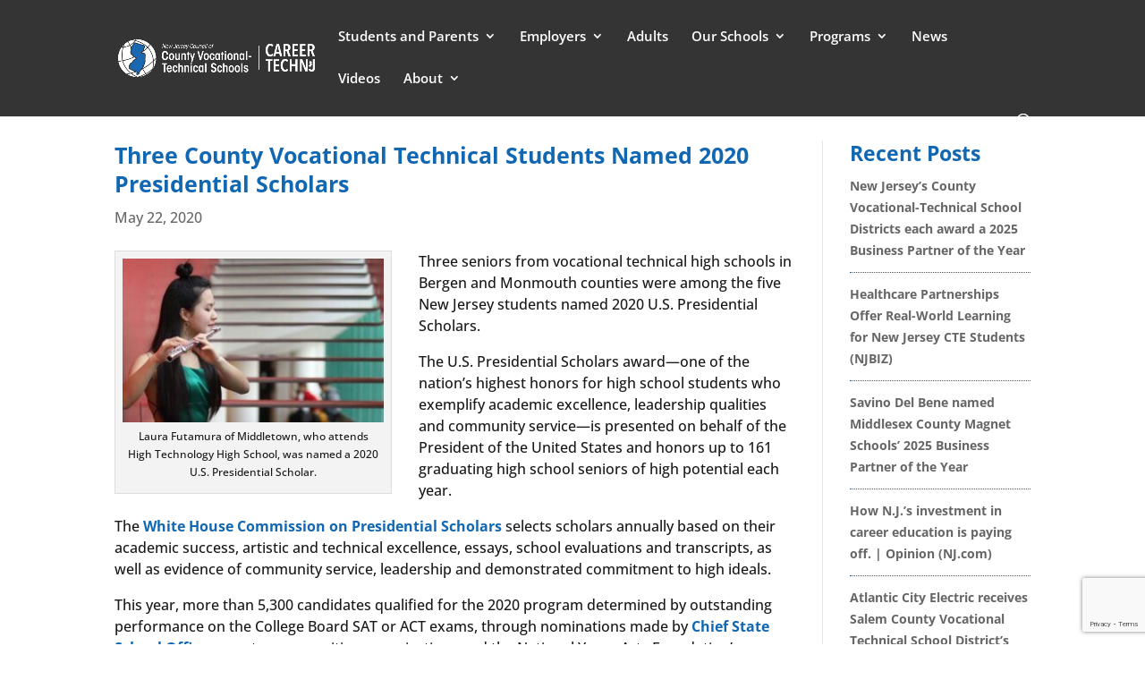

--- FILE ---
content_type: text/html; charset=utf-8
request_url: https://www.google.com/recaptcha/api2/anchor?ar=1&k=6LeWr7EeAAAAAEsQ1x6hAyp_64qY--UAnuNzvN_W&co=aHR0cHM6Ly9jYXJlZXJ0ZWNobmoub3JnOjQ0Mw..&hl=en&v=N67nZn4AqZkNcbeMu4prBgzg&size=invisible&anchor-ms=20000&execute-ms=30000&cb=cg0g5jvg5p4t
body_size: 48782
content:
<!DOCTYPE HTML><html dir="ltr" lang="en"><head><meta http-equiv="Content-Type" content="text/html; charset=UTF-8">
<meta http-equiv="X-UA-Compatible" content="IE=edge">
<title>reCAPTCHA</title>
<style type="text/css">
/* cyrillic-ext */
@font-face {
  font-family: 'Roboto';
  font-style: normal;
  font-weight: 400;
  font-stretch: 100%;
  src: url(//fonts.gstatic.com/s/roboto/v48/KFO7CnqEu92Fr1ME7kSn66aGLdTylUAMa3GUBHMdazTgWw.woff2) format('woff2');
  unicode-range: U+0460-052F, U+1C80-1C8A, U+20B4, U+2DE0-2DFF, U+A640-A69F, U+FE2E-FE2F;
}
/* cyrillic */
@font-face {
  font-family: 'Roboto';
  font-style: normal;
  font-weight: 400;
  font-stretch: 100%;
  src: url(//fonts.gstatic.com/s/roboto/v48/KFO7CnqEu92Fr1ME7kSn66aGLdTylUAMa3iUBHMdazTgWw.woff2) format('woff2');
  unicode-range: U+0301, U+0400-045F, U+0490-0491, U+04B0-04B1, U+2116;
}
/* greek-ext */
@font-face {
  font-family: 'Roboto';
  font-style: normal;
  font-weight: 400;
  font-stretch: 100%;
  src: url(//fonts.gstatic.com/s/roboto/v48/KFO7CnqEu92Fr1ME7kSn66aGLdTylUAMa3CUBHMdazTgWw.woff2) format('woff2');
  unicode-range: U+1F00-1FFF;
}
/* greek */
@font-face {
  font-family: 'Roboto';
  font-style: normal;
  font-weight: 400;
  font-stretch: 100%;
  src: url(//fonts.gstatic.com/s/roboto/v48/KFO7CnqEu92Fr1ME7kSn66aGLdTylUAMa3-UBHMdazTgWw.woff2) format('woff2');
  unicode-range: U+0370-0377, U+037A-037F, U+0384-038A, U+038C, U+038E-03A1, U+03A3-03FF;
}
/* math */
@font-face {
  font-family: 'Roboto';
  font-style: normal;
  font-weight: 400;
  font-stretch: 100%;
  src: url(//fonts.gstatic.com/s/roboto/v48/KFO7CnqEu92Fr1ME7kSn66aGLdTylUAMawCUBHMdazTgWw.woff2) format('woff2');
  unicode-range: U+0302-0303, U+0305, U+0307-0308, U+0310, U+0312, U+0315, U+031A, U+0326-0327, U+032C, U+032F-0330, U+0332-0333, U+0338, U+033A, U+0346, U+034D, U+0391-03A1, U+03A3-03A9, U+03B1-03C9, U+03D1, U+03D5-03D6, U+03F0-03F1, U+03F4-03F5, U+2016-2017, U+2034-2038, U+203C, U+2040, U+2043, U+2047, U+2050, U+2057, U+205F, U+2070-2071, U+2074-208E, U+2090-209C, U+20D0-20DC, U+20E1, U+20E5-20EF, U+2100-2112, U+2114-2115, U+2117-2121, U+2123-214F, U+2190, U+2192, U+2194-21AE, U+21B0-21E5, U+21F1-21F2, U+21F4-2211, U+2213-2214, U+2216-22FF, U+2308-230B, U+2310, U+2319, U+231C-2321, U+2336-237A, U+237C, U+2395, U+239B-23B7, U+23D0, U+23DC-23E1, U+2474-2475, U+25AF, U+25B3, U+25B7, U+25BD, U+25C1, U+25CA, U+25CC, U+25FB, U+266D-266F, U+27C0-27FF, U+2900-2AFF, U+2B0E-2B11, U+2B30-2B4C, U+2BFE, U+3030, U+FF5B, U+FF5D, U+1D400-1D7FF, U+1EE00-1EEFF;
}
/* symbols */
@font-face {
  font-family: 'Roboto';
  font-style: normal;
  font-weight: 400;
  font-stretch: 100%;
  src: url(//fonts.gstatic.com/s/roboto/v48/KFO7CnqEu92Fr1ME7kSn66aGLdTylUAMaxKUBHMdazTgWw.woff2) format('woff2');
  unicode-range: U+0001-000C, U+000E-001F, U+007F-009F, U+20DD-20E0, U+20E2-20E4, U+2150-218F, U+2190, U+2192, U+2194-2199, U+21AF, U+21E6-21F0, U+21F3, U+2218-2219, U+2299, U+22C4-22C6, U+2300-243F, U+2440-244A, U+2460-24FF, U+25A0-27BF, U+2800-28FF, U+2921-2922, U+2981, U+29BF, U+29EB, U+2B00-2BFF, U+4DC0-4DFF, U+FFF9-FFFB, U+10140-1018E, U+10190-1019C, U+101A0, U+101D0-101FD, U+102E0-102FB, U+10E60-10E7E, U+1D2C0-1D2D3, U+1D2E0-1D37F, U+1F000-1F0FF, U+1F100-1F1AD, U+1F1E6-1F1FF, U+1F30D-1F30F, U+1F315, U+1F31C, U+1F31E, U+1F320-1F32C, U+1F336, U+1F378, U+1F37D, U+1F382, U+1F393-1F39F, U+1F3A7-1F3A8, U+1F3AC-1F3AF, U+1F3C2, U+1F3C4-1F3C6, U+1F3CA-1F3CE, U+1F3D4-1F3E0, U+1F3ED, U+1F3F1-1F3F3, U+1F3F5-1F3F7, U+1F408, U+1F415, U+1F41F, U+1F426, U+1F43F, U+1F441-1F442, U+1F444, U+1F446-1F449, U+1F44C-1F44E, U+1F453, U+1F46A, U+1F47D, U+1F4A3, U+1F4B0, U+1F4B3, U+1F4B9, U+1F4BB, U+1F4BF, U+1F4C8-1F4CB, U+1F4D6, U+1F4DA, U+1F4DF, U+1F4E3-1F4E6, U+1F4EA-1F4ED, U+1F4F7, U+1F4F9-1F4FB, U+1F4FD-1F4FE, U+1F503, U+1F507-1F50B, U+1F50D, U+1F512-1F513, U+1F53E-1F54A, U+1F54F-1F5FA, U+1F610, U+1F650-1F67F, U+1F687, U+1F68D, U+1F691, U+1F694, U+1F698, U+1F6AD, U+1F6B2, U+1F6B9-1F6BA, U+1F6BC, U+1F6C6-1F6CF, U+1F6D3-1F6D7, U+1F6E0-1F6EA, U+1F6F0-1F6F3, U+1F6F7-1F6FC, U+1F700-1F7FF, U+1F800-1F80B, U+1F810-1F847, U+1F850-1F859, U+1F860-1F887, U+1F890-1F8AD, U+1F8B0-1F8BB, U+1F8C0-1F8C1, U+1F900-1F90B, U+1F93B, U+1F946, U+1F984, U+1F996, U+1F9E9, U+1FA00-1FA6F, U+1FA70-1FA7C, U+1FA80-1FA89, U+1FA8F-1FAC6, U+1FACE-1FADC, U+1FADF-1FAE9, U+1FAF0-1FAF8, U+1FB00-1FBFF;
}
/* vietnamese */
@font-face {
  font-family: 'Roboto';
  font-style: normal;
  font-weight: 400;
  font-stretch: 100%;
  src: url(//fonts.gstatic.com/s/roboto/v48/KFO7CnqEu92Fr1ME7kSn66aGLdTylUAMa3OUBHMdazTgWw.woff2) format('woff2');
  unicode-range: U+0102-0103, U+0110-0111, U+0128-0129, U+0168-0169, U+01A0-01A1, U+01AF-01B0, U+0300-0301, U+0303-0304, U+0308-0309, U+0323, U+0329, U+1EA0-1EF9, U+20AB;
}
/* latin-ext */
@font-face {
  font-family: 'Roboto';
  font-style: normal;
  font-weight: 400;
  font-stretch: 100%;
  src: url(//fonts.gstatic.com/s/roboto/v48/KFO7CnqEu92Fr1ME7kSn66aGLdTylUAMa3KUBHMdazTgWw.woff2) format('woff2');
  unicode-range: U+0100-02BA, U+02BD-02C5, U+02C7-02CC, U+02CE-02D7, U+02DD-02FF, U+0304, U+0308, U+0329, U+1D00-1DBF, U+1E00-1E9F, U+1EF2-1EFF, U+2020, U+20A0-20AB, U+20AD-20C0, U+2113, U+2C60-2C7F, U+A720-A7FF;
}
/* latin */
@font-face {
  font-family: 'Roboto';
  font-style: normal;
  font-weight: 400;
  font-stretch: 100%;
  src: url(//fonts.gstatic.com/s/roboto/v48/KFO7CnqEu92Fr1ME7kSn66aGLdTylUAMa3yUBHMdazQ.woff2) format('woff2');
  unicode-range: U+0000-00FF, U+0131, U+0152-0153, U+02BB-02BC, U+02C6, U+02DA, U+02DC, U+0304, U+0308, U+0329, U+2000-206F, U+20AC, U+2122, U+2191, U+2193, U+2212, U+2215, U+FEFF, U+FFFD;
}
/* cyrillic-ext */
@font-face {
  font-family: 'Roboto';
  font-style: normal;
  font-weight: 500;
  font-stretch: 100%;
  src: url(//fonts.gstatic.com/s/roboto/v48/KFO7CnqEu92Fr1ME7kSn66aGLdTylUAMa3GUBHMdazTgWw.woff2) format('woff2');
  unicode-range: U+0460-052F, U+1C80-1C8A, U+20B4, U+2DE0-2DFF, U+A640-A69F, U+FE2E-FE2F;
}
/* cyrillic */
@font-face {
  font-family: 'Roboto';
  font-style: normal;
  font-weight: 500;
  font-stretch: 100%;
  src: url(//fonts.gstatic.com/s/roboto/v48/KFO7CnqEu92Fr1ME7kSn66aGLdTylUAMa3iUBHMdazTgWw.woff2) format('woff2');
  unicode-range: U+0301, U+0400-045F, U+0490-0491, U+04B0-04B1, U+2116;
}
/* greek-ext */
@font-face {
  font-family: 'Roboto';
  font-style: normal;
  font-weight: 500;
  font-stretch: 100%;
  src: url(//fonts.gstatic.com/s/roboto/v48/KFO7CnqEu92Fr1ME7kSn66aGLdTylUAMa3CUBHMdazTgWw.woff2) format('woff2');
  unicode-range: U+1F00-1FFF;
}
/* greek */
@font-face {
  font-family: 'Roboto';
  font-style: normal;
  font-weight: 500;
  font-stretch: 100%;
  src: url(//fonts.gstatic.com/s/roboto/v48/KFO7CnqEu92Fr1ME7kSn66aGLdTylUAMa3-UBHMdazTgWw.woff2) format('woff2');
  unicode-range: U+0370-0377, U+037A-037F, U+0384-038A, U+038C, U+038E-03A1, U+03A3-03FF;
}
/* math */
@font-face {
  font-family: 'Roboto';
  font-style: normal;
  font-weight: 500;
  font-stretch: 100%;
  src: url(//fonts.gstatic.com/s/roboto/v48/KFO7CnqEu92Fr1ME7kSn66aGLdTylUAMawCUBHMdazTgWw.woff2) format('woff2');
  unicode-range: U+0302-0303, U+0305, U+0307-0308, U+0310, U+0312, U+0315, U+031A, U+0326-0327, U+032C, U+032F-0330, U+0332-0333, U+0338, U+033A, U+0346, U+034D, U+0391-03A1, U+03A3-03A9, U+03B1-03C9, U+03D1, U+03D5-03D6, U+03F0-03F1, U+03F4-03F5, U+2016-2017, U+2034-2038, U+203C, U+2040, U+2043, U+2047, U+2050, U+2057, U+205F, U+2070-2071, U+2074-208E, U+2090-209C, U+20D0-20DC, U+20E1, U+20E5-20EF, U+2100-2112, U+2114-2115, U+2117-2121, U+2123-214F, U+2190, U+2192, U+2194-21AE, U+21B0-21E5, U+21F1-21F2, U+21F4-2211, U+2213-2214, U+2216-22FF, U+2308-230B, U+2310, U+2319, U+231C-2321, U+2336-237A, U+237C, U+2395, U+239B-23B7, U+23D0, U+23DC-23E1, U+2474-2475, U+25AF, U+25B3, U+25B7, U+25BD, U+25C1, U+25CA, U+25CC, U+25FB, U+266D-266F, U+27C0-27FF, U+2900-2AFF, U+2B0E-2B11, U+2B30-2B4C, U+2BFE, U+3030, U+FF5B, U+FF5D, U+1D400-1D7FF, U+1EE00-1EEFF;
}
/* symbols */
@font-face {
  font-family: 'Roboto';
  font-style: normal;
  font-weight: 500;
  font-stretch: 100%;
  src: url(//fonts.gstatic.com/s/roboto/v48/KFO7CnqEu92Fr1ME7kSn66aGLdTylUAMaxKUBHMdazTgWw.woff2) format('woff2');
  unicode-range: U+0001-000C, U+000E-001F, U+007F-009F, U+20DD-20E0, U+20E2-20E4, U+2150-218F, U+2190, U+2192, U+2194-2199, U+21AF, U+21E6-21F0, U+21F3, U+2218-2219, U+2299, U+22C4-22C6, U+2300-243F, U+2440-244A, U+2460-24FF, U+25A0-27BF, U+2800-28FF, U+2921-2922, U+2981, U+29BF, U+29EB, U+2B00-2BFF, U+4DC0-4DFF, U+FFF9-FFFB, U+10140-1018E, U+10190-1019C, U+101A0, U+101D0-101FD, U+102E0-102FB, U+10E60-10E7E, U+1D2C0-1D2D3, U+1D2E0-1D37F, U+1F000-1F0FF, U+1F100-1F1AD, U+1F1E6-1F1FF, U+1F30D-1F30F, U+1F315, U+1F31C, U+1F31E, U+1F320-1F32C, U+1F336, U+1F378, U+1F37D, U+1F382, U+1F393-1F39F, U+1F3A7-1F3A8, U+1F3AC-1F3AF, U+1F3C2, U+1F3C4-1F3C6, U+1F3CA-1F3CE, U+1F3D4-1F3E0, U+1F3ED, U+1F3F1-1F3F3, U+1F3F5-1F3F7, U+1F408, U+1F415, U+1F41F, U+1F426, U+1F43F, U+1F441-1F442, U+1F444, U+1F446-1F449, U+1F44C-1F44E, U+1F453, U+1F46A, U+1F47D, U+1F4A3, U+1F4B0, U+1F4B3, U+1F4B9, U+1F4BB, U+1F4BF, U+1F4C8-1F4CB, U+1F4D6, U+1F4DA, U+1F4DF, U+1F4E3-1F4E6, U+1F4EA-1F4ED, U+1F4F7, U+1F4F9-1F4FB, U+1F4FD-1F4FE, U+1F503, U+1F507-1F50B, U+1F50D, U+1F512-1F513, U+1F53E-1F54A, U+1F54F-1F5FA, U+1F610, U+1F650-1F67F, U+1F687, U+1F68D, U+1F691, U+1F694, U+1F698, U+1F6AD, U+1F6B2, U+1F6B9-1F6BA, U+1F6BC, U+1F6C6-1F6CF, U+1F6D3-1F6D7, U+1F6E0-1F6EA, U+1F6F0-1F6F3, U+1F6F7-1F6FC, U+1F700-1F7FF, U+1F800-1F80B, U+1F810-1F847, U+1F850-1F859, U+1F860-1F887, U+1F890-1F8AD, U+1F8B0-1F8BB, U+1F8C0-1F8C1, U+1F900-1F90B, U+1F93B, U+1F946, U+1F984, U+1F996, U+1F9E9, U+1FA00-1FA6F, U+1FA70-1FA7C, U+1FA80-1FA89, U+1FA8F-1FAC6, U+1FACE-1FADC, U+1FADF-1FAE9, U+1FAF0-1FAF8, U+1FB00-1FBFF;
}
/* vietnamese */
@font-face {
  font-family: 'Roboto';
  font-style: normal;
  font-weight: 500;
  font-stretch: 100%;
  src: url(//fonts.gstatic.com/s/roboto/v48/KFO7CnqEu92Fr1ME7kSn66aGLdTylUAMa3OUBHMdazTgWw.woff2) format('woff2');
  unicode-range: U+0102-0103, U+0110-0111, U+0128-0129, U+0168-0169, U+01A0-01A1, U+01AF-01B0, U+0300-0301, U+0303-0304, U+0308-0309, U+0323, U+0329, U+1EA0-1EF9, U+20AB;
}
/* latin-ext */
@font-face {
  font-family: 'Roboto';
  font-style: normal;
  font-weight: 500;
  font-stretch: 100%;
  src: url(//fonts.gstatic.com/s/roboto/v48/KFO7CnqEu92Fr1ME7kSn66aGLdTylUAMa3KUBHMdazTgWw.woff2) format('woff2');
  unicode-range: U+0100-02BA, U+02BD-02C5, U+02C7-02CC, U+02CE-02D7, U+02DD-02FF, U+0304, U+0308, U+0329, U+1D00-1DBF, U+1E00-1E9F, U+1EF2-1EFF, U+2020, U+20A0-20AB, U+20AD-20C0, U+2113, U+2C60-2C7F, U+A720-A7FF;
}
/* latin */
@font-face {
  font-family: 'Roboto';
  font-style: normal;
  font-weight: 500;
  font-stretch: 100%;
  src: url(//fonts.gstatic.com/s/roboto/v48/KFO7CnqEu92Fr1ME7kSn66aGLdTylUAMa3yUBHMdazQ.woff2) format('woff2');
  unicode-range: U+0000-00FF, U+0131, U+0152-0153, U+02BB-02BC, U+02C6, U+02DA, U+02DC, U+0304, U+0308, U+0329, U+2000-206F, U+20AC, U+2122, U+2191, U+2193, U+2212, U+2215, U+FEFF, U+FFFD;
}
/* cyrillic-ext */
@font-face {
  font-family: 'Roboto';
  font-style: normal;
  font-weight: 900;
  font-stretch: 100%;
  src: url(//fonts.gstatic.com/s/roboto/v48/KFO7CnqEu92Fr1ME7kSn66aGLdTylUAMa3GUBHMdazTgWw.woff2) format('woff2');
  unicode-range: U+0460-052F, U+1C80-1C8A, U+20B4, U+2DE0-2DFF, U+A640-A69F, U+FE2E-FE2F;
}
/* cyrillic */
@font-face {
  font-family: 'Roboto';
  font-style: normal;
  font-weight: 900;
  font-stretch: 100%;
  src: url(//fonts.gstatic.com/s/roboto/v48/KFO7CnqEu92Fr1ME7kSn66aGLdTylUAMa3iUBHMdazTgWw.woff2) format('woff2');
  unicode-range: U+0301, U+0400-045F, U+0490-0491, U+04B0-04B1, U+2116;
}
/* greek-ext */
@font-face {
  font-family: 'Roboto';
  font-style: normal;
  font-weight: 900;
  font-stretch: 100%;
  src: url(//fonts.gstatic.com/s/roboto/v48/KFO7CnqEu92Fr1ME7kSn66aGLdTylUAMa3CUBHMdazTgWw.woff2) format('woff2');
  unicode-range: U+1F00-1FFF;
}
/* greek */
@font-face {
  font-family: 'Roboto';
  font-style: normal;
  font-weight: 900;
  font-stretch: 100%;
  src: url(//fonts.gstatic.com/s/roboto/v48/KFO7CnqEu92Fr1ME7kSn66aGLdTylUAMa3-UBHMdazTgWw.woff2) format('woff2');
  unicode-range: U+0370-0377, U+037A-037F, U+0384-038A, U+038C, U+038E-03A1, U+03A3-03FF;
}
/* math */
@font-face {
  font-family: 'Roboto';
  font-style: normal;
  font-weight: 900;
  font-stretch: 100%;
  src: url(//fonts.gstatic.com/s/roboto/v48/KFO7CnqEu92Fr1ME7kSn66aGLdTylUAMawCUBHMdazTgWw.woff2) format('woff2');
  unicode-range: U+0302-0303, U+0305, U+0307-0308, U+0310, U+0312, U+0315, U+031A, U+0326-0327, U+032C, U+032F-0330, U+0332-0333, U+0338, U+033A, U+0346, U+034D, U+0391-03A1, U+03A3-03A9, U+03B1-03C9, U+03D1, U+03D5-03D6, U+03F0-03F1, U+03F4-03F5, U+2016-2017, U+2034-2038, U+203C, U+2040, U+2043, U+2047, U+2050, U+2057, U+205F, U+2070-2071, U+2074-208E, U+2090-209C, U+20D0-20DC, U+20E1, U+20E5-20EF, U+2100-2112, U+2114-2115, U+2117-2121, U+2123-214F, U+2190, U+2192, U+2194-21AE, U+21B0-21E5, U+21F1-21F2, U+21F4-2211, U+2213-2214, U+2216-22FF, U+2308-230B, U+2310, U+2319, U+231C-2321, U+2336-237A, U+237C, U+2395, U+239B-23B7, U+23D0, U+23DC-23E1, U+2474-2475, U+25AF, U+25B3, U+25B7, U+25BD, U+25C1, U+25CA, U+25CC, U+25FB, U+266D-266F, U+27C0-27FF, U+2900-2AFF, U+2B0E-2B11, U+2B30-2B4C, U+2BFE, U+3030, U+FF5B, U+FF5D, U+1D400-1D7FF, U+1EE00-1EEFF;
}
/* symbols */
@font-face {
  font-family: 'Roboto';
  font-style: normal;
  font-weight: 900;
  font-stretch: 100%;
  src: url(//fonts.gstatic.com/s/roboto/v48/KFO7CnqEu92Fr1ME7kSn66aGLdTylUAMaxKUBHMdazTgWw.woff2) format('woff2');
  unicode-range: U+0001-000C, U+000E-001F, U+007F-009F, U+20DD-20E0, U+20E2-20E4, U+2150-218F, U+2190, U+2192, U+2194-2199, U+21AF, U+21E6-21F0, U+21F3, U+2218-2219, U+2299, U+22C4-22C6, U+2300-243F, U+2440-244A, U+2460-24FF, U+25A0-27BF, U+2800-28FF, U+2921-2922, U+2981, U+29BF, U+29EB, U+2B00-2BFF, U+4DC0-4DFF, U+FFF9-FFFB, U+10140-1018E, U+10190-1019C, U+101A0, U+101D0-101FD, U+102E0-102FB, U+10E60-10E7E, U+1D2C0-1D2D3, U+1D2E0-1D37F, U+1F000-1F0FF, U+1F100-1F1AD, U+1F1E6-1F1FF, U+1F30D-1F30F, U+1F315, U+1F31C, U+1F31E, U+1F320-1F32C, U+1F336, U+1F378, U+1F37D, U+1F382, U+1F393-1F39F, U+1F3A7-1F3A8, U+1F3AC-1F3AF, U+1F3C2, U+1F3C4-1F3C6, U+1F3CA-1F3CE, U+1F3D4-1F3E0, U+1F3ED, U+1F3F1-1F3F3, U+1F3F5-1F3F7, U+1F408, U+1F415, U+1F41F, U+1F426, U+1F43F, U+1F441-1F442, U+1F444, U+1F446-1F449, U+1F44C-1F44E, U+1F453, U+1F46A, U+1F47D, U+1F4A3, U+1F4B0, U+1F4B3, U+1F4B9, U+1F4BB, U+1F4BF, U+1F4C8-1F4CB, U+1F4D6, U+1F4DA, U+1F4DF, U+1F4E3-1F4E6, U+1F4EA-1F4ED, U+1F4F7, U+1F4F9-1F4FB, U+1F4FD-1F4FE, U+1F503, U+1F507-1F50B, U+1F50D, U+1F512-1F513, U+1F53E-1F54A, U+1F54F-1F5FA, U+1F610, U+1F650-1F67F, U+1F687, U+1F68D, U+1F691, U+1F694, U+1F698, U+1F6AD, U+1F6B2, U+1F6B9-1F6BA, U+1F6BC, U+1F6C6-1F6CF, U+1F6D3-1F6D7, U+1F6E0-1F6EA, U+1F6F0-1F6F3, U+1F6F7-1F6FC, U+1F700-1F7FF, U+1F800-1F80B, U+1F810-1F847, U+1F850-1F859, U+1F860-1F887, U+1F890-1F8AD, U+1F8B0-1F8BB, U+1F8C0-1F8C1, U+1F900-1F90B, U+1F93B, U+1F946, U+1F984, U+1F996, U+1F9E9, U+1FA00-1FA6F, U+1FA70-1FA7C, U+1FA80-1FA89, U+1FA8F-1FAC6, U+1FACE-1FADC, U+1FADF-1FAE9, U+1FAF0-1FAF8, U+1FB00-1FBFF;
}
/* vietnamese */
@font-face {
  font-family: 'Roboto';
  font-style: normal;
  font-weight: 900;
  font-stretch: 100%;
  src: url(//fonts.gstatic.com/s/roboto/v48/KFO7CnqEu92Fr1ME7kSn66aGLdTylUAMa3OUBHMdazTgWw.woff2) format('woff2');
  unicode-range: U+0102-0103, U+0110-0111, U+0128-0129, U+0168-0169, U+01A0-01A1, U+01AF-01B0, U+0300-0301, U+0303-0304, U+0308-0309, U+0323, U+0329, U+1EA0-1EF9, U+20AB;
}
/* latin-ext */
@font-face {
  font-family: 'Roboto';
  font-style: normal;
  font-weight: 900;
  font-stretch: 100%;
  src: url(//fonts.gstatic.com/s/roboto/v48/KFO7CnqEu92Fr1ME7kSn66aGLdTylUAMa3KUBHMdazTgWw.woff2) format('woff2');
  unicode-range: U+0100-02BA, U+02BD-02C5, U+02C7-02CC, U+02CE-02D7, U+02DD-02FF, U+0304, U+0308, U+0329, U+1D00-1DBF, U+1E00-1E9F, U+1EF2-1EFF, U+2020, U+20A0-20AB, U+20AD-20C0, U+2113, U+2C60-2C7F, U+A720-A7FF;
}
/* latin */
@font-face {
  font-family: 'Roboto';
  font-style: normal;
  font-weight: 900;
  font-stretch: 100%;
  src: url(//fonts.gstatic.com/s/roboto/v48/KFO7CnqEu92Fr1ME7kSn66aGLdTylUAMa3yUBHMdazQ.woff2) format('woff2');
  unicode-range: U+0000-00FF, U+0131, U+0152-0153, U+02BB-02BC, U+02C6, U+02DA, U+02DC, U+0304, U+0308, U+0329, U+2000-206F, U+20AC, U+2122, U+2191, U+2193, U+2212, U+2215, U+FEFF, U+FFFD;
}

</style>
<link rel="stylesheet" type="text/css" href="https://www.gstatic.com/recaptcha/releases/N67nZn4AqZkNcbeMu4prBgzg/styles__ltr.css">
<script nonce="mXnlMXRj_tKMiSbL4Vc5Sw" type="text/javascript">window['__recaptcha_api'] = 'https://www.google.com/recaptcha/api2/';</script>
<script type="text/javascript" src="https://www.gstatic.com/recaptcha/releases/N67nZn4AqZkNcbeMu4prBgzg/recaptcha__en.js" nonce="mXnlMXRj_tKMiSbL4Vc5Sw">
      
    </script></head>
<body><div id="rc-anchor-alert" class="rc-anchor-alert"></div>
<input type="hidden" id="recaptcha-token" value="[base64]">
<script type="text/javascript" nonce="mXnlMXRj_tKMiSbL4Vc5Sw">
      recaptcha.anchor.Main.init("[\x22ainput\x22,[\x22bgdata\x22,\x22\x22,\[base64]/[base64]/[base64]/ZyhXLGgpOnEoW04sMjEsbF0sVywwKSxoKSxmYWxzZSxmYWxzZSl9Y2F0Y2goayl7RygzNTgsVyk/[base64]/[base64]/[base64]/[base64]/[base64]/[base64]/[base64]/bmV3IEJbT10oRFswXSk6dz09Mj9uZXcgQltPXShEWzBdLERbMV0pOnc9PTM/bmV3IEJbT10oRFswXSxEWzFdLERbMl0pOnc9PTQ/[base64]/[base64]/[base64]/[base64]/[base64]\\u003d\x22,\[base64]\x22,\[base64]/DgGcrw6HCvnQgw5LDtydMwrMGw6jCizzDumhRGcKKwrp+JMOoDsKzDsKVwrgIw5rCrhrCq8OHDEQNETXDgWHCqz5kwptuV8OjJGJlY8OUwp3Cmm59wpp2wrfCkStQw7TDi3gLcifCnMOJwowfTcOGw47Cj8OqwqhfDm/Dtm8oHWwND8OWMWN/[base64]/CjAFAOmfDosKMwpLDjVzDosOVIDPDk8OCCkRRw4V2w77DocKcSnjCssOnDwEeUcKrPxPDkCjDgsO0H13CnC06BcKrwr3CiMKHTsOSw4/CjixTwrNlwp13HS7CssO5I8KbwqFNMHl0LztbGMKdCB95TC/DmxNJEjFvwpTCvQ/CpsKAw5zDp8Oww44NETXClsKSw78pWjPDm8O3Qhl8wp4YdFVFKsO5w7HDj8KXw5Fzw50zTRvCskBcOcKCw7NURcKGw6QQwqFxcMKewooHDQ8dw7t+ZsKbw6B6wp/ClcKWPF7CssK0WisDw6ciw61nWTPCvMOaCkPDuTs8CDwIeBIYwodsWjTDvgPDqcKhLwJ3BMKRLMKSwrVDWhbDgErCkGI/w4sFUHLDvcOvwoTDrgnDhcOKccOQw709GjFVKh3Dsy1CwrfDhMO+GzfDh8KlLAREF8OAw7HDp8Kyw6/[base64]/DhzjCrcORNcOeUElgwp7Ds8KRaRoMwpVhOcKqwqvCqRPDusKhWS3Ci8K3w5DDosOnw68kw4TCo8OtQldPw7TCo1zCrDPCilsnYhYkZC0awr/ClcOAwoYLw5LChsKodG/[base64]/[base64]/DukTCqnjDl2lBOcKkSsOWH8OCw6dMeRdNw7x3dxxnZcOHSBs/BMKKdmkTw5DCqDc8FjxgFMO6wqIyRljCoMODNcO2wp3DmigiTMOkw5c/XsObNjRFwrJ0QAzDo8OHb8OJwpLDgnjDsTsbw4tLfMKpwo7CjUVPfcOowqxQJcOhwr5/[base64]/wqVpCcKqIMKHwq0vw7fCgMKmYcKKw4Mww5QDw5plQmfDrAtCwosow78VwqrDnMOKBMOOwr/CkRgNw6AHQsOUBnvCnQxWw4kYCmU3w7HChF1yXsKHTsO/bMKqKcKpbV/CjiDCncOYWcKoBgrCiVzDpsKwUcOVw7hLQ8KoVcKPw7/[base64]/[base64]/CscKiEAguwo5Gw7/[base64]/[base64]/CuQzDiDAJJMKbS2bCq2Jcwr0uFBvDlDvCgUvDk0DDtsOZw7/DlsOowovClxvDk3PDr8KTwqhfY8KXw5w5w7DCrk1OwrFiCy7DtXvDhsKPw7kwDGHCnRbDlcKGVBDDv04GMlM/[base64]/[base64]/U8Oow5bDkMOCw6BeNMO4w5rDosOmeMKqwr5yQsKLVi/[base64]/w6Iuw4nClDfDogPCscOgA39SPMOncsKENmA6w4Fawqp8w7s3wpAOwq7ChizCm8KICsK1wopbw6fCl8KbSMKkw4bDvA9USCPDmx/[base64]/[base64]/Dvl5Cw7XCjG/DicKgw4AiwqYuZ8KZwr7CicKawpBsw5giw5vDnw7Cr0FNRxLCisOFw4TChsKBHMOuw5rDkUbDrcObaMKnOH8mw4rCtsOOMF81dsK9XzlFwrcLwow8wrcmfsORFWHCj8Kiw40VS8O/XDZ9w48jwpjCry5IfMOlC1XCocKYPwDCn8OUNzRTwr1ow5I1VcKMw53CrsOHPcOxWAkZwqvDtsKCw6szcsOXwol6w4HCsyZHasKAfiDDtsKydRbCkzDCi27Cr8Kxwr/[base64]/CqGHCjHJIU8Kzd3MlCQQgw4lZY8O+wrQXT8KcMB0oUzHDszzCtcOhHyHDqlcZLcK5dlzDp8OCdm7DicOsEsOJNld9w5nDrMObJinDpcOMLFvDm11mwoZ1wqIwwqpAwpxwwqIhQi/DnzfDmcKQNB0pIAfDoMK3wq8TBF3CrMOWZQPCqj/DmMKcK8KbCcKoHsObw4NOwr7DpznDlyzDkDI9w6/CjcKYfgBKw79QasOrZMO1w6B9NcK2N01lWWNnw5YFTw3CvCTCpsOjVU3DpsOMwr/DqMKKbR82wr/[base64]/Cwpfwp7DkGwRNkjDv07DqMOkfiB8w6okAAQgesKGXcOiYFbCuWPDuMKrw4cJwr1xaXB1w7g8w4zCpCnCo28AM8KaP2MdwqVOJMKpK8O7wq3CmAlWwr5hwpbDmFDCllHCtcOAK3jCiz7CgVNlw5wFYyLDjcKXw48MFcOEw7PDkm7Ck1DCjD1yXMOOasOTKcKUIDAiXCV/[base64]/[base64]/ChMKqw65DwqDCqsKxalMCw4oDMsKWdDLCpcOVPMOpOhZUwrLChhTDscKeEHs1OMKVwo3CljFTwoXDtsOawp5Nw5zCpVtMKcKOFcO3PmnDosKUd3JawqskdsOYK2XDgCZtw6Y/w7cxwrVgGTLCnibDkEHCrzjCh2DDn8OyUBRxchMEwonDiGMMw5LClsOVw4Qww5nCucO6emJew6pmwr0MW8KtASfCkn3Dp8OiV3MVRhHDk8K4ZnzCo3Qcwp8ow54COiEhIUPDpcO5I3/DqMKVFMOoQcObw7VVe8KiDEE3w5/CtWvDjwIHw7Q8bhoMw59pwp3Dvn/DlTJ8JBptwr/Di8Klw7VlwrsQLMK4wp8PwpPDl8OGw5PDmjLDosOqwrXCvFQKaTnCq8ONw6pFU8O1w7tLw6LCsSx9w6hdVE8/NsOZwrNowrXCocKCw75gdsKrHcOVKsKiFngcw74Vw6/Dj8OHw7nCjV7Du2NnZ2Ytw4XCij8cw6BIKMKHwoVYd8O8BDFhYH8LXMKPwqrCljkUCcKSwrRRb8O8IsKYwqHDs3txw5HClcK7wqNlw4k9ccKWworDmSTCosKOwo/DusOxX8KQcizDnk/CqjjDk8Khwo/[base64]/CiBfDlydibiLCixDDuMKaw656wpnDsDbCrxR4wrnDpsKFw6LClVEIwpzDkiXCisKfZ8O1w7HDpcKfwonDvmAMwppxw4rCoMKrM8KmwrDCvAYXKQk3asKHwr9QbjU1wop5WsKKw6PClMOlGU/DtcOsXcKIf8KKG0cEwo/Cr8K8WlLCjcKBAmjChcKwS8KSwpEESD7Ch8KrwqrDu8OBVcOuw75Fw5t1BFQyNW8Ww73Cn8OBHm9lJ8Kpw7LChMOhw719wqnCpANlAcKIwoc/LBvCt8Krw4LDhHHDoybDvsKDw59/RQdrw6VDw7LDj8Kaw7ZHwrTDoS0hwo7CosOKOH9dwo52w7Rcwqt1wrordMKyw7E/C30KOknCrUBAHlp4wovCjEJLB0DDgDTDiMKlBMOgflfCmH8vNcKnwoDCqD0Rw53Chy/CqsO1QMK9NyEeVMKGw7A7w68AdsOcQMOyeQrDqMKCRkpzwp/Cg2Jib8O6w6bCtcKOw6vCscKAwqlOwoEhw6NZw7dHwpHCrGA2w7FsFBzDrMO8cMOzw40Yw4rDtjhYw5ZBw7/DkGvDsyDCoMKywpRdfMOINsKMFiXCosKSEcKSw590w4rCl0ttwropAmPDjDx5w58sEBJEYWfCvMKwwq3CuMKMIyd/wrnDs0swRMOrPABbw5lSwpjCkELCmH/Dr0TCnsOkwpsVw64Lwr/ClMOWWMOXf2XCnMKnwq8jw79Jw7pOw7Zhw416w5pPwoc4BVAEwroIIXo2eDHCrjkuw5rDksKiw5/[base64]/DqwJ+BR7CjnHCnywZw7fCpjDDicKlw5XChxspTMKtdFQZbcKnAcOkwo7CkcOaw4wow4DCv8OoWG/Dh01HwqHDoVtRRMKSwoxzwp/CsSLCo1p6cj4Jw6vDh8OZwoRrwrc5wovDu8K3AQjCssK8wqMLwqUoFcO9fgzCsMOKwo/Cq8OQw7/DgGwXw7DCmBUmwqU2XwDDv8KyAAZ5cjATAMOAcsOcEDRCJcKsw5jDhHNWwp8gBW/DoUFfw6zCjUfDg8K+ATNXw5LCpVJ8wrXCvgVvb1vDiw7CpDjCmMONwofDosOmclbDpirDpsOjCRJjw5TCiHFzwrkeZcKhPMOMexE+wq8aYcKHLjMTw7MKwovDn8OvNMK3YSHCnQjCil/[base64]/[base64]/[base64]/DjG3DtsKYw4LDjsKoNcO7w5sqwrfCvsK9GMO+fMOEOEV+w5VTAcOHwrBKwpvCiFTCmMK0N8KKw7vCpGfDunrCmcKPfydqwrwGQAHCtV7DgAXCpsK1UAdjwoXDpHDCssOYw7/DgMKXLwUydcOewpzCpCPDt8KuHmlDwqIJwo3DnUTDkQdvEsOPw4zCgMOaE0rDt8KnRA/Di8ODEyfCo8OnGW/CmWkWL8KrWMOrwpDCjcKkwrTCjkrDscKrwqh9fcObwqZawrjCqHvCnWvDrcKoGC7CkAXCkcO/AE7DtsKuw7fCtBh0BsKqIz/DkMKBHsKNfMKZw7klwrJywo/CqsK5wpfCqcKXwqUjwpHCtMOwwrHDqUnDjFhyXR1NbxQCw4tBIcO6wq5/woDDpyUWK1TDlFUAwr9Aw4p+w7bDimvCj3k0wrfCkTs9wprDrhLDt2Vbwodow6BGw4AyZXjCucKbJ8OgwoDCm8Otwrp5wpMSdj4KfwxOYwzCjwMAIsO8w6bCqVA6HyLCqyoeGcO2w5/DhsKDQ8Oyw4xEwqcKwrfCgTJJw6pqegpge39QNsOeDsOxwrF8wr3DjsK6wqZUCcKjwqFAVcO3wpMlODsuwrBuw5PCiMOXFcOwwpvDicO5w5zClcONPWM6EAbCoTB0PsOxw4HDkWXCkj3CjwLCrcK1w7gPOWfDsUPDtcKMYsOiw7MRw6dIw5jCs8OCw4BDBzzChxV/LRNdw5PDs8KBJMOvw4TCswxfwoQzPQTCi8OLdMOBbMKgO8KQwqLCgGtpwrnCoMKOwq8Qwr/[base64]/CjnLDpcOGHX3DncOQQCTCvMK8w41mwpjCoylUwpDCrF/Dlh3DssO8w4XClEsMw6TDgcKewoXDkFzCpMKxwqfDoMKPccODLRRIAsKafhVDNGF8w6Jzw5HDniXCsUTDrsOLOQzDhwTCsMOFVcK7w4nCvMKqw4omw4/Cu13CgCZsQHtBwqLDkTjDhcK+w5zCrMOMK8ODw702Zx8Twq11LEl9Ux1PLsKtMgPDk8K/UCI6wrgNw6nDi8KrecKcKGXCrD1ow70sN3HCsl0gUMOLw63DoFfCj1VRVMOwVCItwpPCiUwhw4MSYsK4wr/Cp8OEL8OTw57Cs0rDtz4Bw4s2wqHCkcOEw65/Q8Obw4XDhMKkw4wpFcKOVcOiIHLCviPCqMK/w79vFMOxMsKzw6MyKsKZw5vCkVkvw5LCiwrDqT4yOAtUwpYMRMKyw6DDok7DtMO4wobDiA4nB8OZWMKiMmjDgxXChTIUNAvDsVFdMMOzASbDocOBwrQJOwvCiCDDhiPClsOQL8KfH8OUw5fCrsOBwogPJ3xHwonCtsOLLsOzDyIHw5kOw7bDqgsZw5XCmsKQwqHCmMO/w64QBnNoHMOTSsKyw4nChsKMJBfDpsKsw7oYUsKcw4gGw7A/[base64]/CsMOuUibDnT9oVMKqw4tSZsKDw6zDuCQMw4DDqcKVGhEAwpgAC8KrG8K5w4EJA27DiD1ge8OREznCnsKhGcOcYVvDm1LDqcOuZQs0w6dTwpfCsinCnB3CsBXCgcOzwqzCrMKFGMO/w65ZFcOdw7oMwpFKUcOtNwHCphg9wqLDo8KHw4vDkz3ChRLCuhJeLMOGXMK5Ly/DrsOAwotBw749fx7CnSHCocKCwqXCr8KZwqLCvcOAwoDCo3HClzo6FHTCmwJrwpTDrcO7AzooFjAow7fCpsO7woAAX8OLHsONV31HwrzDqcOKw5/CtMKcQjjCtsKNw4J2wqXCmxo+UMKdw6dwJCjDs8O1M8OGPUjCoGYHUUhVa8OCb8KrwpsET8OywpjCnwJHw6vCpcKfw5zDucKYwpnCm8KUbMKTT8Kjw7V6BcKrw4cNDsO8w4/[base64]/CvcKiSsKLwqdfwovDkF/DukvCuMKHPADCu8Odd8KawpzDn3NPe3nChsO0Pm3CmWc/w7/DrcKtDmXDmcO+w58VwrQ9YcK9ccKRJH7CqE7CmSIIw5VDQibChMOKw7PDgMOmwqPCtMOBw4d2wo45worDpcKswo/CicKswq8kwoHDhiXCnWlrw47DgsKjw67DgcOHwoDDmsKrBmPCicOrcnMUDsKALMK5RyXCpMKQw6tvwoDCp8Ouwr/DsAx5ZsKWAcO7wpDCicKkPz3Cux54w4HDmsKmwozDr8KRwo45wpk8w6fDu8OiwrLCksKnX8K4HQ7Ds8KcUsKKeHXChMK2NmXDicO2aVvDg8KweMOKesO8wrcEw7MxwrJqwrLDuW3Cm8OUdMKtw7LDvRLDuwUjOTrCuVkjVlfDux7CsmDDtT/[base64]/Dk8OJw7o+w5MLwpMDVMKyw5YYIWzDlTp9wqg+w4DCucOcHTswVsOXOyfDjVTCsSh4Bxs/wp1lwqbCsgDDhRDDrgdAw5bCpT7Dlnxaw4w7w4PClCjDscKMw68jVUsUMsK4w6/ChMKVw5vDtsOlw4LCvnF6KcOXwrttwpfCssKnL1dMw7nDiEkBWMK2w6DCssOJJMO9wo5tK8OJUMKfamkAw4UGGcKtw77DmiHCn8OkQxcMaBk7w7/CmhFQwqrDuh5VbsKfwqxkQMO7w6/DoGzDv8OcwoDDtVRECCbDpsKwLg/DpUQEBSXDj8OQwrXDrcOTwrTCjjXClMK6Aj/CsMOMwqcEw6nCpVA2wpRdQsKPYcKSwr7DjsKPegdHw5TDnwUSTmF0TcK9wpl9S8OXw7DCjHLDsUhpXcONMCHCk8OPwo3DkMKRwq/[base64]/Ds1pvQChXw4UtcVADNMOLAldPw4ArFhwmwqkKdcKZdsOafibDq2rDmsKQw4PDgUbCvcOrJhQ1FT3CkcKiw6nDhMKNa8OyC8OIw4TCqEPDpsK6Am7CpsK9McOewqXDhsKMHAzCgnfCp3nDpcO+YsO0asO0VMOqwosOGsOqwq/Dn8O+fDLCn3Evw7TCt1kSw5FBw73DqMODw5x0fsOAwqfDt3TDqkjDnMKEAG9dX8KqwoHDn8KWSmBVw7XDkMOOwrV6bMO1w5fDlQwNw5bDsiEPwp3Dhxw5wrVwPcK2wq0Jw4lNdMKxZGrCh3RNPcK5wpjCl8O2w5rCv8OHw45EZh/Cg8ObwrfCsjlka8OfwqxOfMOBw5RpQMOfw5DDtFp/wodNwqzCli1pK8OKwpXDg8KhMMKZwrDDv8KIVcOMwrLCtyxJWUkPchDDuMOzw7FJb8OiAwQJw47Crl7CoCDDm1paTMKVw58OVcKfwoEvw6bDlcOyM1HDpsKjenzCv27CjcKdGsOBw4vCqWMXwo/CmsOFw5fDncOpwp7CikYNCMO+IAtEw7zCsMKfwozCscOJwpjDmMKFwp0hw6YaS8Kaw5bCiTEuUlAIw4FjccK1wrjCrsKZw7ZXwp/DrMOIScOswrHCrcO4YyPDg8KYwokXw7wTw4Z4VHAqwqlNeVMSP8KZRU7DqkYDJHoHw7zCm8OdecODW8KLw5ACw5A7w6TCucOiwpzCusKwLibCo3bDg3ZuWxjDpcOFw7EeFQMPw4zCrGFzwpHCkcKXDsOQwoc/wq1Mw6FbwrNnw4bDhE3CgQ7DljPDhVnCky9RYsOwI8KxLV3CsTrDuD4OGcKIwpPCrMKow5A/SsOBWMO/wrvCqcOpLnHDq8KfwrwuwpJewoDCocOqaErCl8KNIcONw6bDisK7wqUMwqMcB3HDnsKCc2vChw7Dskc4dEpcVsOKw6fChFBIOnfDuMK6AsO+P8KSHR4AFmYRBFLCl0jDtcOpw4rCh8KMw6hWw7/DgUPDuwbCvhzDsMOfw4TCnMOewqQxwot9dBB5VXl5w7HDhkfDgQzCjAHCv8KIGTNjWmRmwoQHwqMOU8KMw6gkYGHClMKww4nCsMKsNsOwQcK/w4LCv8KSwprDixTCs8Ofw5fDlMKpDjY3wpDCs8Oewq/DgQpWw5zDtcKgw7PCowgPw6UaAsKpWjzCoMKaw5QiXMOGfVnDuixHJUMqPMKLw4dnHAzDkTTCqxloIn1JVyjDqMK3wp/Cs1PCsCBoRVhiwq4MM3Q/woPCpMKTwqlqw51Tw5DDrMKUwoUnwpwcwo7CiTvChDrDhMKow7DDpHvCujrDhsOHwr8RwoUDwr0dN8OWwrHDvytOccKzw4sCUcOMJcKvTsK7dwFdGsKFLsO/[base64]/Co8OhVFXCtkvDvwrCg8OWwoBfwrnDvzYiwpZ/[base64]/w55lwrdFV3nCjh1JImVSIQjCljvCrMKNwrslwqvDlcOFZ8KUwoEZw5TDkQTDlBPCknVQRnU7NsOuFjFnw7HCuw9uFMOawrB3axvDm0djw7ACw7RJJQrDhx8SwobClcKHwpx2CMOTw7sIVB/[base64]/Dr8KSwolRw5MtEsOIUH9Bw5nDm8K2FkHDqmjClwpeUcOvw4hdO8OOdVBQw7PDqC5mE8K1fcKCwpfDpMOPV8KewpLDggzCjMOMCT8kIz8DeFbChCPDr8KMPsKFJMO2E2DDm2R1XyQ8RcOrw7gRwq/DqFMRW1xBNsKAwrlPQzplXxQ/w6RawoNwJz5kUcKbw6tpw74pb1VKMnpmdDLDrsOdHUUtwojDs8KpbcKgVWnDjQbDsA0MGF/DoMKSYMOOcsO8wovDu3jDpi4kw5fDlyPCnMK/wo04CsOrw6lUw7oSwrfDocK4w7LDicOQZMOKPzZSH8OUICcnScO9wqPDpBDCmsKIwozClMOZVTHCtg9rbcKlKX7CgMOpFMKWcEfDpsOAY8O0P8OcwqPDkg0iw7YVwpPCj8Oww4xzejTChsO/w6t0GhZ3w7xkHcOyDy/Dv8OhSkdgw4fDvn8SL8OmeWjDlsOzw6fCvCnCi2fCncOVw7/CplMpS8K5HX/CiHPDmMO3w40pwr/Cu8ODwogoT3rDimJHwqgMMMKgWW9gDsKswq10HsOowoHDucKVFHvCssK5w5rCmRnDkMKRw7rDl8KqwphqwrphF1hhw4TCnyZNWsK/[base64]/Dk8K3aBNGw4FdAh7ClsOIJ8OUwoDDnMO1w4rDhic2w4XCk8K/[base64]/[base64]/BMK0wpx/TMK3wqw3BXHDk8Oww5nCrcOCwqd9VRVgw5rDtg9lCnrClxl5wqVlw67Cv21qwp5zFy9Lw55qwr7DkMOjw4TDqSA1wogMHMOTw70pGcOxwqfCvcOoOsKHw5gHC2oYw6/[base64]/CiF8rw7tNaBrClMOvRcKjw5TCkcKrw5XClnIhMMKIYj/DrsKgw4TCnzDCpgfCucO/acOpZsKYw7BXwpfDq05GHytbw51Iw48zBm4jdgNHwpESw6Vyw7vDo3QwVH7DmsKhw4Frw7YAwr/CiMKawpLCmcKhRcOaZyNnw7pQwrkbw7EQw5IIwoXDmAjCr1fCjMOUw6VmMVdHwqfDiMKcf8OlRyMAwrASJhgGV8OJYhgfZcOLIcOhw5XDhMKJUnvCqsKrX1NIelBvw5/Dmx7DjkPDvnwhdsKWRA/CuUZ8ZcKIFMOIBcOIw4vDi8KEGm4Zw4TDlMOKw44YXStJQEHCsCUjw5TChcKDQV7Cq39NNQrDpk7DqsKNIw5IMkrDnERJwq8CwprCicKewp/DvWnCvsK9CsOXwqfCkyQtw6zCrnDDlAMgQlbCogNRwoVDO8OSw4A3wpBSwpgjw5Yew5hLDMKBw4QUw4jDk2c8CyDCrcOFQ8O8EMKcw4g/HMKoeDfCqgY9w6jClWjDuGBGw7Q6w6kzWUdpMAXDnhbDncOYEsOuAADDncK0w6BBOAB4w5PCu8KJWwzDqjN9w7HDi8K6wqzCi8O1acKwe2NXSQtFwrxZwrx8w6xfwo3CiUDDvU7DtCZ2w5jDg30Nw6hPXXBzw7/CrDDDlsKHIxxLB2rDhHfCjMKbN1rDg8Oaw5RVNBsBwq4GZMKpD8Kpw5NWw7ANEMOqc8KdwrpfwrDDvhfChcKuwpAHT8Ktwq0BS0fCmF8dEsOyUMOdKMOebsKJbS/[base64]/[base64]/[base64]/DlS/DpcOPNMKhwoxLwqrCvcOrw4bDlBQabn/Dk3kXwrLDqcKFK8Kjw5fDjzzDp8OdwpbDlcKoenTCn8OSf14Xwo0mNn/CvMOUw5PDmsOWOXhww6wjw5HDtWRRw6R0aBnCgyI/w6nDon3DpBnDq8KiSBTDicO/wovCjcKZw6AoaRYlw5ccL8O6ZcO6LWDCtsOgwrDClsODZ8Oqwo0XAMOZwr3CnMOpw78qVMOXb8KJcUbCgMOjw6V9wroCwr7CnFTCssOywrDCujLDgcOwwpnDosOEFMOHY2xVw7/Cpxg6WMKiwpHDlMK/w4bDssOadcKNwpvChcK6EcK/wqbDj8KcwrzDq1McBVN2w7zCvBjDjXkvw7QgOjZXwq80ZsOHwrQOwo/DkMKXIsKmBnNNZHvCrsO9CQ9XdsOxwqIWC8OVw4HDsVpqasO0McOxwqXDphDDosK2w5w6JsKcwoPDtgxuwr/Cj8OmwqJoMCVXUcORfRfCigogwrh7w7XCoC3CtDrDrMK/w5MuwrLDo1rCl8K9w5vChALCncKOccOaw4EOU1zCk8KzQRwkwrNrw63CmcKuwqXDmcOea8Oswr1/[base64]/CiUtBOMKBw6vClBR9V8K3F8O+w6ssScOswr5UF3ESwr0/OXzCn8O2w7FtRwbDtV9OABTDhzwnH8OcwqnCgSxmw7XDvsOQwocrGMKjwr/Dj8OwNMOhw7LDsDvDjSB5ccKPwr0uw4ZeBMKewqsTRMK2w5PCglF2AC7Dggo+ZVV0w4HCj3/ChsKzw6PCv1J7O8KnQQjCiXDDug/[base64]/w6zDs11Pw7A9w6rDtcONwpDCujHDt2TCoRTDrRTDssOQwp/Ds8KLwpdZPA40H25hU2jCqxzDoMOow4/DpMKABcKDwqNxcxnClE0wazrDi0xmQsO5d8KNJCjDllTDsQnClVrCmBzCrMO7FmM1w5nDtsOoPUvDsMKNT8ObwpwiworDjcOSw47Co8OAw7vCssOaFsOJfkPDnMKhVl43w6/DqzbCqMKAVcKawpR/w5PCoMKMw6V/wp/Cqms/BMOrw6QKJUU3fHUxdS0QVsKWwpxrXxTDsEfClgo/OWrCm8Onw48RVit0wpUBGVpZLSNFw45Aw40ww5kMwpjCgSXDiRLCszXCtWDDuRNnTwAXeCXCvjJ5QcOFwqvDpT/CnsKhIcKoMsOfw7nCtsOfEMKxwr1/wpjDozrCnMK9fCc8UT4nw6ZpKysrw7AawpB2GsOeO8O7wo0pOEDCphrDsRvCnsOvw4gQWBhfwqrDgcKHMMK8BcKuwo7CkMK1G0wSAjPCu2bCqsOiRMKEYsO3EmzCjsKaScO5dMK+CcODw4nDiDjDvXQJbsKGwovCnAXDjgNMwqrDr8OvwrXDq8K8FmfDhMKMw78/wobCrMOOw5TDqxzDscKXwrTDvg/Cq8Kuw5vDonPDh8KXdxPCtsKMwrnDqmTCgSzDs142w6p7E8OzTcOjwrDCnkfCjcOow4Rvc8K/wrDCmcODVCIXwpTDln/ClMKjwr57wp9CIMKHDsKiGcOdS30YwpZZMsKbwrPCrWbCmz5Mw5nCqMKpGcKjw7huY8KbeHgmwpFowrgSfcKEFcOtJcKbUVR2w4rCtcKpPhMackMJB2hiYHTDqGQZAMO3ZMO2w7bCrMOBPwZhU8K+H3kbKMKMw5vDj3powqULJw/DuFAtU3fDgMKJw7TDhMKtXjrCklYBJEPCoSXDmsKkB3jCvWUDwrnCncKww4TDgTnDl0Nzw6fDrMOHw7wZw7PCk8KmecOLKMKPw5jCs8OdET4fUEHDhcOyfcO0woYrC8KuYm/[base64]/w4E7woTCmnN4w5hjwpM5BEfDtgNJe2NSw7fChsOJBMK9bEzCr8OXw4V8w4DDvMKbJ8K7w6Mlw7MfeX1PwqlQE3HChjXCoD7DvnjDqCfDv0p9w7bCiAzDrsODw7DCjzzDqcOTNQd/wpNIw5NiwrDDtMOpSwYLwp1nwpoELcKZV8KtAMOxZVI2WMKvKGjDpcOXWcO3UDFUw4zCn8OXw7/CoMKkPl9fw4MwDUbDphvDksKIBcK4wpLChjPDpcOUwrZ+wqQMw79RwqJJwrPDkSxawp42Q2InwrrDtcKtwqDCsMKfw47CgMKhwoFCGm0ETMOWw6oHSxRHOiIGB0DDp8OxwrgHKsOow4cdcsOHX1rClQ7DvcKkwrrDu0AIw6DCoSxtK8KLwpPDo18nX8OvcGjDjMK/w5jDhcKcCcOuVcOBwrXClzvCrgcmGC7DgMKHVMKewonChBHDrMK9w5gbw6DCn2vDv1bCqsOXLMOAw4c2I8KTw6nDjMOSw79YwqjDumDDqgBsFBEYPUI3P8OjZ3vChwDDqcOVwqjDmMO0w5gtw6/Cg1JrwrgCwqfDgsKdYjA5HcKQJMOeQsOIwp7DrMOBw4PCvWfDjCtVN8OuAMKUfsKyNsOvw7jDtXJPwrbCrEZNw5Q1w5ALw57Dn8Kkwr3Dj0rCjEbDmMOZLhzDizvCu8OOLGZdw5xlw5/CocOcw4RZBATCqMOZRhxSO3oXfsOZwqRQwrlCLi9aw7VHwpLCr8OIw4PDg8OdwrI4XcKgw4lFw7fDicKDw4VzdMKoZGjDnsKVwoJ9ccKMw4jCssObdsK8w4F4w6xLw4tuwoHDmcK8w6Qmw7rCmX7DlRkvw5HCuUXCrzpJbkTCgGDDhcOww57Cmk/CosKIwpLClUPDn8K6c8KTw4zDj8OlaitwwojDusOgdn3Dr1Few6bDvzwmwq8GKnLDry5kw6xPLz7DuBrDiEvDsHppBQIaFMOqwo55OMKyTh/Du8OhwrvDl8OZeMOjecKjwrHDrx7Do8O7NmwSw6LCrCbDiMK0T8OyGsOSwrHDs8KpMcOJw6/[base64]/DnC/ChwHCkcOlwrQlw4N/[base64]/Dj8Ocwo8rERzCr27Ci8O/wppvIV9QwqsTT0LCiCLCqMO/fRsBwprDuxY5TGIGc2A/Yg3CrxFIw5s9w5ppMMK/w6wpL8O2esKdw5dAwos0JQ1hw6PDqmNjw6xsD8Opwoc9wpvDs2/Cv3cmI8Oww5YXwqAWfMKYwqDDkgrDsATDksOVw6rDsntHdTddw7fCuDIdw47CshzCr0TCkn0DwqdVdcKRwoJ/wp1Dw6QZAMO6w6jCpMK2wptGVmjCgcO6fglfB8KJdcK/MVrDmcOVEcKhMHRJZcKYZl7CvsOTwoHDrcOkDHXDpMOXw4nCg8KsO0pmwo/CvVrDhnctw6t8JMO2w5tiwqQiesOPwpDCmCfDkjd8wr7ChcKzMBTCkcOXw4EmFcKpOTfClFTCsMOewoDDky3ChcKSAjzDhSfCmwBtasOWw7wKw7Eyw787woMhwr0ffGJIHkFQKsO1wr/Dm8KZIAnCpVrCtcKlw4dQwpLDlMKmOz3Dok1RdsKaOsOsXGjDqR4yL8O0ARTCqFDDlFwaw54+f1jDtxxnw6xpXyfDq0nDoMKeUzHDm1PDozPDpsODMg0vEWtmwqlEwpZpwoh8ZT0Hw6bCtcKHwqfDmT1Kw6A/wojCg8Oaw4ECw6bDuMOdV2oHwqV3axddwrTCqSpDbcK4woDCvU1DQFzCtFJNw6/ClF5Lw4LCu8O8VwdLfk3DqRPCnUsXQ3V6w7R8wpEOKcKYw6vCn8K9G3AYw5V+ZDjCr8Kewq9jwqlWwoTCp0DDscKsPTPDtCA2TsK/[base64]/Cq11xwqp0w69+wokdwo3Ch8KqK33ChDrDvkjCsmDDtsKjwoPChcKPR8OWf8OzaWF/wpd0w6HCmVDDg8OHCsOJw6V7w6XDvS9qGivDjA7CkitawqHDgXEUCzHDncK0CREPw6ALVsKhMC/CtwQtAsOpw6p8w4/[base64]/Rm/[base64]/DjF3Dqz7DqTXCmC0Owr0dF8OIwqfCtMKiw58MwoLDucK/Tgx0wrlKccO5ZmVXwpoWwr3DuV9FeVvClj/DmsKRw6pLIcOzwoM9w6MMw5/DucKrACx7wo/CsEQoX8KSZsKsYcO7wrfCr3QiPcKzwrDCqcKtF09Cw4zDksObwptATcOAw4/Ct2QARFPDnjvDtMOtw4E1w7LDssKewoTDnQPDukLCug/DqsOiwqhPw6xcZcOIwo56EX4rcMKZDlFBH8O0wqRsw7/CnQ3DsknCj3jDhcKSw47Cq17DocO7wqzDnnvCssOrw5LCq34Kw4dyw7JZw7gaZG0yGsKMwrEmwrvDh8K9wq7Dq8KpQy/Cp8KqIjNsRsOzWcOlTMKmw7tpEcKUwrtNDjnDl8OAwrbClUVKwonDsAzDhB3ChRwRIHBPwpbCrHHCrMKFWsOpwrokCcOgGcKMwofDjnFIFXIpL8Ogw7UFwrg+wqtzwpPChwbChcO3wrM3w5jCrm4qw7siLsOgM0/Ch8Kzw7/DnVDDgcO6wrjDpCR3wo06w405wrQow4shc8KDGWHDnh/Ch8OVLmXChMKKwqfCvcOUEg5Nw7DDghZQQSLDl3zCv3skwphxwrnDlsOoWwZBwpoDe8KIHx3Dr11pTMKWwrPDpzjCr8KywrcEWgjCsUdWG3HCqE8/w4fCgEh1w47DlMKPfDXCg8OAw7/DpxpyCGMbw7FZM27DgkUcwrHDusKhwqPDnxLCq8OnbFjClE/CgnpKC0IQw7YKZ8OBAcKew6/DsQHDg2HDsVd7Uloowr4GLcKZwqFlw5kqQk9tP8OWKljDosOnZXE+w5rDtkHCtmPDqRLCsxlcHX9Zw4tzw4nDgS/DuyXCrsOwwpwQwpLCqR4qFT1twqvCv3EmKT10MhLCvsO+w7sowpw6w4UQHcONDMKQw4MPwqgfRHPDm8OTw6kBw5DCsigVwrN9b8K6w6rDjMKJI8KRK0DDhcKNw6vDmRxNazk9woorNMKSP8KYBhTDiMKXwrTDpcOTAcKkJmEBRkFswqnClz4Swp/[base64]/[base64]/DszbDii8Kw54bNsOuwo5uwqXCocOnwqx/[base64]/CvRzCkcKPw6Utwp9Mw68ERVHCv2DCj8KFw5xfwpkic0Qow5VAMMOcT8KzT8OOwqpiw7TDtSp6w7TDrsKrSjzCqMKrw6ZGwq/[base64]/[base64]/RiTCtsKQwoFfQcKmdR9NdMKEGxnDqCcIw4oEIsOTPsOywpZfXTcKf8KlChHDtj1VQmrCuVvCt3xDdMO8w53CncK1d2ZJwqQhwqdqw7FIREoXwqw7wojClQrDu8KCZWEnF8OWGjgzwo84IkYhEi0AZRpYJcK4SsOobcOVBiXDogrDr1dzwqUNchF6wr/DkMKhw5bDicKVXFvDtBdgwrJ+w59gAsOdT3LDs0gPb8O2B8OAw7LDl8Kub1p5F8OMMGZew53Ct1koGzxZfhISY0wALsOr\x22],null,[\x22conf\x22,null,\x226LeWr7EeAAAAAEsQ1x6hAyp_64qY--UAnuNzvN_W\x22,0,null,null,null,1,[21,125,63,73,95,87,41,43,42,83,102,105,109,121],[7059694,740],0,null,null,null,null,0,null,0,null,700,1,null,0,\[base64]/76lBhmnigkZhAoZnOKMAhnM8xEZ\x22,0,0,null,null,1,null,0,0,null,null,null,0],\x22https://careertechnj.org:443\x22,null,[3,1,1],null,null,null,1,3600,[\x22https://www.google.com/intl/en/policies/privacy/\x22,\x22https://www.google.com/intl/en/policies/terms/\x22],\x22SdAl+xgkDQ+3BEXuYX0i2J7hoYhRjPXTa8N0elHUL7s\\u003d\x22,1,0,null,1,1770008458230,0,0,[166,22],null,[253,237],\x22RC-5DFbk8UN8aVolA\x22,null,null,null,null,null,\x220dAFcWeA6Rh-UR72Y3qr8Dg66M9AJH-XwYMlPMPyQlRz5o3EhzSKePe2Mdg3IYYtHZUs4s0VD7ALGm7ba4BCz2bQNvmyKhTMoO3g\x22,1770091258215]");
    </script></body></html>

--- FILE ---
content_type: text/css
request_url: https://careertechnj.org/wp-content/themes/Divi-Child/style.css
body_size: 3756
content:
@charset "utf-8";
/* CSS Document */

/*
Theme Name:     Divi Child
Theme URI:      http://brickrecycling.com/
Description:    Child theme for the Divi
Author:         Robert Stewart
Author URI:     http://www.ccandg.com/
Template:       Divi                            
Version:        0.1.0
*/

@import url("../Divi/style.css");

.entry-content a:hover {
	/*color: #DF9A12!important;*/
}

.et_pb_toggle_content a{
	text-decoration: none!important;
}

.et_pb_toggle_content a:hover{
	text-decoration: underline!important;
}

/* ========  New Colors =============== */

.et-db #et-boc .et-l .et_pb_text_3 h2, .et-db #et-boc .et-l .et_pb_text_0 h2 {
    font-weight: 500;
	/*color: #FBC601!important;*/
	color: #17181A;
	/*color: #DF9A12!important;
	width: 100%;
	background-color:#1167b2;*/
}

/* ========  District Information Updates =============== */

.district-information .et-db #et-boc .et-l .et_pb_blurb_1.et_pb_blurb .et_pb_module_header, .district-information .et-db #et-boc .et-l .et_pb_blurb_1.et_pb_blurb .et_pb_module_header a, .district-information .et-db #et-boc .et-l .et_pb_blurb_0.et_pb_blurb .et_pb_module_header, .district-information .et-db #et-boc .et-l .et_pb_blurb_0.et_pb_blurb .et_pb_module_header a {
    color: #1167B2!important;
}

.district-information .et-db #et-boc .et-l .et_pb_blurb_1 .et-pb-icon, .district-information .et-db #et-boc .et-l .et_pb_blurb_3 .et-pb-icon, .district-information .et-db #et-boc .et-l .et_pb_blurb_2 .et-pb-icon, .district-information .et-db #et-boc .et-l .et_pb_blurb_0 .et-pb-icon {
    font-size: 22px;
    color: #DF9A12;
    font-family: ETmodules!important;
    /*font-weight: 400!important;*/
	font-weight: normal!important;
}

.et-db #et-boc .et-l h4 {
	font-weight: normal!important;
}

.et-db #et-boc .et-l h4:hover {
	font-weight: bold!important;
}
/* ========== DISTRICT LOCATIONS ============= */

#district-locations h4 span{
	font-weight: bold!important;
	color: #17181A!important;
}
#district-locations .et-pb-icon {
	background-color: #fbc601!important;
}

/*======== ADULT Section ================= */

#adult-section h2{
	color: #17181A!important;
	font-weight: normal!important;
}

/* ========== IMAGE BORDER BOTTOM ============= */

.et-db #et-boc .et-l .et_pb_image .et_pb_image_wrap {
	border-bottom: 5px solid #FBC601;
}

.no-border .et_pb_image_wrap {
	border-bottom: 0px solid #FBC601!important;
}
/* ======== HEADER LOGO STUFF =============== */

#logo {
	max-width: 220px;
}

small {
	font-size: 0.8em;
	line-height: 1em;
	margin-top: 20px;
}
#main-content a {
	font-weight: 700;
}

#main-content a:hover {
	/*color: #DF9A12;*/
	text-decoration: underline;
}

/* ================= HOME STUFF ==================== */

.home-blurb a{
	color: #FBC601;
	text-decoration: underline;
}

.home-blurb a:hover{
	color: #FFF;
}

.home-blurb h3 a{
	color: #FFF !important;
	text-decoration: none;
}

.home-blurb h3 a:hover{
	color: #FBC601!important;
	text-decoration: none;
}

/*=========== BLUE CALLOUT ================== */

.blue-callout a {
	color: white!important;
	text-decoration: underline;
}

.blue-callout a:hover {
	color: #BDBEBF!important;
	
}

.blue-callout blockquote {
	border-color: white;
}

.blue-callout {
	background-color: #1167b2!important;
	color: #FFF!important;
	padding: 20px;
}
.blue-callout h3 {
	color: white!important;
	font-size: 26px !important;
}
.blue-callout ul li::before {
  content: "\2022"!important;  /* Add content: \2022 is the CSS Code/unicode for a bullet */
  color: #FFF!important; /* Change the color */
  font-weight: bold; /* If you want it to be bold */
  display: inline-block; /* Needed to add space between the bullet and the text */
  width: 1em; /* Also needed for space (tweak if needed) */
  margin-left: -1em; /* Also needed for space (tweak if needed) */
}

.blue-callout ul {
	padding-bottom: 0;
}

/* ================ CAREER PATHWAYS =================== */

#career-pathways h4 span{
	font-weight: bold!important;
}

/* ================= Page Banner STUFF ==================== */
.page-title-banner {
	padding-top: 40%;
	
}

.page-title-banner h1 {
	display: block;
	width: 100%;
	background-color: rgba(17,103,178, 0.75) !important;
	padding: 20px;
	color: white;
	font-size: 45px!important;
}


/* ============= NAV HELPERS =============== */

.nav li ul  {
	padding: 10px 0!important;
}

.schools-menu ul, .programs-menu ul {
	width: 460px !important;
	
}

.schools-menu ul li a, .programs-menu ul li a{
	width: 420px!important;
	padding: 3px 20px !important;
	line-height: 1.3em;
}

.employers-menu ul {
	width: 300px !important;
	
}

.employers-menu ul li a{
	width: 260px!important;
	padding: 1px 20px !important;
}

.about-menu ul {
	width: 340px !important;
	
}

.about-menu ul li a{
	width: 300px!important;
	padding: 1px 20px !important;
}

.students-parents-menu ul {
	width: 340px !important;
	
}

.students-parents-menu ul li a{
	width: 300px!important;
	padding: 1px 20px !important;
}

/* =============== SCHOOL Buttons =============== */

.school-buttons h4 span{
	font-weight: 400 !important;
}

.school-buttons h4 span{
	font-weight: 400 !important;
}
.school-buttons h4:hover {
	font-weight: 900 !important;
}

/*============= Star Blurbs ============== */

.star-blurb h4 {
	font-weight: bold!important;
}

/*============= High School Programs ============== */

.program-lists {
	column-count: 2;
	
}
.program-lists ul {
	padding-left: 0;
}
.program-lists h3, .program-lists h2 {
	column-span: all;
}

#main-content ul li, .orange-list ul, .program-lists ul {
	margin-left: 15px;
  	list-style: none; /* Remove default bullets */
}


#main-content ul li::before, .orange-list ul li::before, .program-lists ul li::before {
  content: "\2022";  /* Add content: \2022 is the CSS Code/unicode for a bullet */
  color: #1167b2; /* Change the color */
  font-weight: bold; /* If you want it to be bold */
  display: inline-block; /* Needed to add space between the bullet and the text */
  width: 1em; /* Also needed for space (tweak if needed) */
  margin-left: -1em; /* Also needed for space (tweak if needed) */
}

.cu-lightbox-off .et_pb_gallery_item a {
    pointer-events: none;
}
.cu-lightbox-off .et_overlay {
   display: none !important;
}

.et-pb-slider-arrows a { pointer-events: auto; }
.disable-lightbox .et_pb_gallery_pagination a { pointer-events: auto; }
/* ============== WP Forms List Dot removal & Required Fields ========================= */

.wpforms-field-container ul li::before {
	content: "" !important;
}

div.wpforms-container-full .wpforms-form .wpforms-required-label {
    color: #1167b2;
    font-weight: 400;
}

/* ============== SEARCH & FILTER ================== */

.searchandfilter select.sf-input-select, .searchandfilter input[type=text] {
    min-width: 100%;
    max-width: 100%;
    font-size: 16px;
    padding: 10px;
}

#adult-school-search ul {
	padding: 0 !important;
}

.read-more-news {
	color: white;
	font-size: 20px;
	font-weight: bold; 
	
}
.read-more-news p {
	text-align: center!important;
}

.read-more-news a {
	color: white;
	text-decoration: underline;
}

.read-more-news a:hover {
	color: #BDBEBF!important;
}

/* ============ POST FIXERS ================= */

.single h1 {
	font-size: 30px;
}

/* ========== FOOTER LINKS ================= */
.footer-text a {
	color: white;
}

.footer-text a:hover {
	text-decoration: underline;
}
/* ========== FOOTER HIDER ================== */

#footer-widgets {
	display: none;
}

/*============== NEWS SEARCH ================= */

.flexnews {
	display: flex;
	flex: 1;
	flex-wrap: wrap;
}

.flexnewsitem {
	width: 48%;
	margin: 0 2% 20px 0;
	box-shadow: 0px 1px 5px 0px rgba(0,0,0,.1)
}
.flexnewsitem:nth-child(even){
	margin: 0 0 20px 0;
}

.news-text{
	padding: 4% 4%;
}

.news-text h3 {
	font-size: 16px;
}

.news-text small, p.read-more {
	font-size: 13px;
}
.et_pb_gutters2 .et_pb_column .et_pb_blog_grid .column.size-1of3 .et_pb_post {
	min-height: 450px!important;
}

.wp-caption p.wp-caption-text {
	line-height: 1.7em;
}
.search-filter-reset {
	display: block;
	padding: 10px;
	width: 100%;
	background-color: #1167B2;
	color: white;
	border: none;
	font-size: 13px;
	border: 1px solid #1167B2;
}

.search-filter-reset:hover {
	color:#BDBEBF;
}

/*============== RECENT NEWS STYLING ================= */

.related-news-area .et_pb_code_inner {
	display: flex;
	flex: 1;
	flex-wrap: wrap;
}
.ivycat-post {
	width: 31%;
	margin: 0 1% 20px 1%;
	box-shadow: 0px 1px 5px 0px rgba(0,0,0,.1);
	background-color: white;
	min-height: 370px;
}

.et_pb_code_inner h2.entry-title {
	font-size: 20px;
	padding: 15px;
}

.entry-summary {
	display:none;
}
.entry-utility {
	display: none;
}

/* =========== Employer Partner List ================ */

.employer-partners-list ul {
	column-count: 2;
}

/* =============== ADULT PROGRAM SEARCH ================= */

.adult-program-search ul {
	padding: 0!important;
}

.adult-program-search ul li {
	margin-left: 0;
	width: auto !important;
}

.adult-program-search label {
	width: auto!important;
	max-width: 90%;
}

/* =============== NEWS SIDEBARS ================= */
.wp-block-latest-posts li{
	padding-bottom: 12px;
	margin-bottom: 12px!important;
	border-bottom: 1px dotted #1167B2;
}

/* SEARCH STUFF */

.searchandfilter ul li {
	padding: 0 0 15px 0 !important;
	width: 100%;
}
.searchandfilter label  {
	width: 100%;
}
.newseperator {
	color: #4066af;
	border: 1px solid #4066af;
	margin: 20px 0;
}

.attorney-search a:hover {
	font-weight: bold;
}

h4.attorneytitle {
	padding: 10px;
	width: 100%;
	background-color: #4066af;
	color: white;
	font-size: 22px;
	margin-bottom: 15px;
}

.print-attorney-image {
	display: none;
}

.newssearch ul {
	padding-left: 0 !important;
}


.newssearch input, 
.newssearch input[type=text], 
.newssearch input[type=email],
.newssearch input[type=tel], 
.newssearch input.text,
.newssearch  input.title, 
.newssearch textarea, 
.newssearch input.email, 
.newssearch select {
	width: 100%!important;
	font-size: 13px !important;
}

ul.wp-block-latest-posts li{
	margin-bottom: 25px;
	font-size: 14px;
}

p.refined-search {
	color: #1167B2;
	font-weight: bold;
	margin-top: 25px;
}
.adult-school-list-name-simple a:hover {
	color: #DF9A12;
}
.searchandfilter ul li:before, ul.wp-block-latest-posts__list li:before {
	display: none!important;
}

ul.wp-block-latest-posts__list li {
	margin-left: 0 !important;
}

.widget_block {
	margin-bottom: 10px!important;
}

/* ========= PAGENavi Stuf  ================== */

.wp-pagenavi a:hover, .wp-pagenavi span.current {
    color: #4066AF!important;
}

.wp-pagenavi {
    text-align: center;
    border-top: 0!important;
    padding-top: 0px;
    clear: both;
    margin-bottom: 5px;
}

.wp-pagenavi span {
    color: #1167B2;
	border: 1px solid #1167B2;
 	font-weight: bold!important;
}

.wp-pagenavi a, .wp-pagenavi span {
    text-decoration: none;
    border: 1px solid #1167B2;
    padding: 3px 5px;
    margin: 2px;
}

.et_pb_text_align_left .wp-pagenavi {
    text-align: center!important;
}

/* ========= RECAPTCHA VISIBILITY =============== */

.grecaptcha-badge {
	position: relative;
	z-index: 5000 !important;
}

/* ============= MOBILE NAV HELPERS =============== */

/********* Mobile Menu Collapse ********/
  
/**** This hides the sub menu items on mobile ****/
  
#main-header .et_mobile_menu li ul.hide {
display: none !important;
}
  
/**** This adjusts the positioning and the background transparency of the parent menu item on mobile ****/
  
#mobile_menu .menu-item-has-children {
position: relative;
}
#mobile_menu .menu-item-has-children > a {
background: transparent;
}
  
/**** This styles the icon and moves it to the right ****/
  
#mobile_menu .menu-item-has-children > a + span {
position: absolute;
right: 0;
top: 0;
padding: 10px 20px;
font-size: 20px;
font-weight: 700;
cursor: pointer;
z-index: 3;
}
  
/**** Here you can swap out the actual icons ****/
  
span.menu-closed:before {
content: "\4c";
display: block;
color: #fff;
font-size: 16px;
font-family: ETmodules;
}
  
span.menu-closed.menu-open:before {
content: "\4d";
}

@media only screen and (max-width: 500px) {
	/* ============= MOBILE NAV ===========*/
	
	.et_mobile_menu li li {
		padding-left: 0!important;
	}
	
	#et_mobile_nav_menu ul.sub-menu{
		max-height:150px;
		overflow-y: scroll !important;
	}
	
	/* ==== Mobile SEARCH ===========*/
	
	.et_header_style_left .et-search-form  {
		max-width: 40%!important;
	}
	
	/* ===== Custom Scrollbar ============= */

	#et_mobile_nav_menu ul.sub-menu::-webkit-scrollbar-track
	{
		-webkit-box-shadow: inset 0 0 6px rgba(0,0,0,0.3);
		background-color: #F5F5F5;
	}

	#et_mobile_nav_menu ul.sub-menu::-webkit-scrollbar
	{
		width: 6px;
		background-color: #F5F5F5;
	}

	#et_mobile_nav_menu ul.sub-menu::-webkit-scrollbar-thumb
	{
		background-color: #1167B2;
	}
	
	.about-menu ul, .schools-menu ul, .employers-menu ul, .programs-menu ul, .students-parents-menu ul  {
		width: 100% !important;
		padding: 10px 2%!important;;
	}

	.about-menu ul li a, .schools-menu ul li a, .programs-menu ul li a, .students-parents-menu ul li a, .employers-menu ul li a{
		width: 100% !important;
		padding: 3px 4%!important;;
	}


	 ul li a{
		width: 100% !important;
		padding: 10px 2%!important;;
	}
	
	.program-lists, .employer-partners-list ul {
		column-count: 1;
	}
	/* ============== PAGE TITLE BANNERS ===============*/
	
	.page-title-banner {
		padding-top: 50%;
	}

	.page-title-banner h1 {
		display: block;
		width: 100%;
		background-color: rgba(1, 96, 150, 0.75) !important;
		padding: 20px;
		color: white;
		font-size: 25px!important;
	}

	/*================ NEWS SEARCH ====================== */

	.flexnewsitem {
		width: 100%;
		margin: 0 0 20px 0 ;
		box-shadow: 0px 1px 5px 0px rgba(0,0,0,.1);
	}
	
	.related-news-area .et_pb_code_inner {
		display: block;
	}
	
	.ivycat-post {
		width: 100%;
		margin: 0;
		box-shadow: 0px 1px 5px 0px rgba(0,0,0,.1);
		background-color: white;
		min-height: 100px;
		margin-bottom: 40px;
	}
	.searchandfilter ul li {
		margin-left: 0!important;
	}
	
	ul.wp-block-latest-posts__list li a {
		padding: 10px 0!important;
	}

	#search-filter-results-4421 .pagination {
		margin-bottom: 50px;
	}
	.searchandfilter label  {
		width: 100%;
	}
	.alignleft {
		float: none;
	}
	
	/* ============== Page Navi ======================= */
	
	.wp-pagenavi span.pages {
		display:block;
		max-width: 50%;
		margin: 0 auto;
		margin-bottom: 10px;
	}
	
	.wp-pagenavi {
		font-size:14px !important;
	}
	
	.wp-pagenavi a {
		padding: 2px 4px!important;
	}
	/* ============== Home Slider ========================= */
	
	.et_pb_slide_0 .et_pb_container  {
		margin-left: 0!important;
	}
	
	/* ============ FOoter Social Media ================== */
	
	.et_pb_social_media_follow li a {
		width: 80%!important;
	}
	.et_pb_social_media_follow li:last-child a {
		margin-right: 8px!important;
	}
}